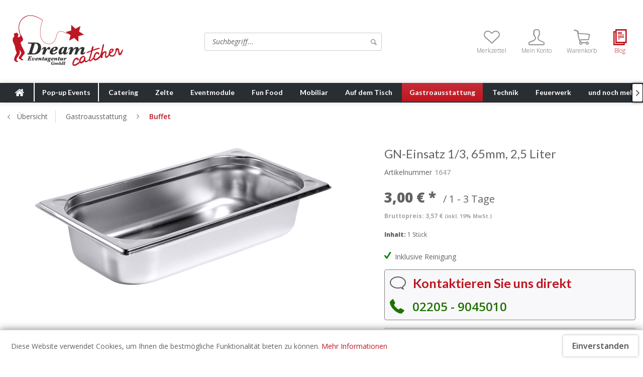

--- FILE ---
content_type: text/html; charset=UTF-8
request_url: https://dreamcatcher.de/detail/index/sArticle/584
body_size: 12770
content:
<!DOCTYPE html> <html class="no-js" lang="de" itemscope="itemscope" itemtype="https://schema.org/WebPage"> <head> <meta charset="utf-8"> <meta name="author" content="" /> <meta name="robots" content="index,follow" /> <meta name="revisit-after" content="15 days" /> <meta name="keywords" content="GN-Einsatz, 1/3, 65mmFassungsvolumen:, 25, Liter" /> <meta name="description" content="✅Chafing Dishes Einsatz 1/3 GN zum ✅Warmhalten Ihrer ✅Speisen! Unsere Gastroausstattung hat alles, was Sie für Ihr Buffet brauchen! ✆Rufen Sie uns an…" /> <meta property="og:type" content="product" /> <meta property="og:site_name" content="Dreamcatcher" /> <meta property="og:url" content="https://dreamcatcher.de/gn-einsatz-1/3-65mm-2-5-liter-584" /> <meta property="og:title" content="GN-Einsatz 1/3, 65mm, 2,5 Liter" /> <meta property="og:description" content="GN-Einsatz 1/3, 65mm Fassungsvolumen: 2,5 Liter" /> <meta property="og:image" content="https://dreamcatcher.de/media/image/d7/24/e2/GN-1-3-65mm.png" /> <meta property="product:brand" content="Dreamcatcher" /> <meta property="product:price" content="3,00" /> <meta property="product:product_link" content="https://dreamcatcher.de/gn-einsatz-1/3-65mm-2-5-liter-584" /> <meta name="twitter:card" content="product" /> <meta name="twitter:site" content="Dreamcatcher" /> <meta name="twitter:title" content="GN-Einsatz 1/3, 65mm, 2,5 Liter" /> <meta name="twitter:description" content="GN-Einsatz 1/3, 65mm Fassungsvolumen: 2,5 Liter" /> <meta name="twitter:image" content="https://dreamcatcher.de/media/image/d7/24/e2/GN-1-3-65mm.png" /> <meta itemprop="copyrightHolder" content="Dreamcatcher" /> <meta itemprop="copyrightYear" content="2014" /> <meta itemprop="isFamilyFriendly" content="True" /> <meta itemprop="image" content="https://dreamcatcher.de/media/image/35/3a/4e/logo-ea5cf71f.png" /> <meta name="viewport" content="width=device-width, initial-scale=1.0"> <meta name="mobile-web-app-capable" content="yes"> <meta name="apple-mobile-web-app-title" content="Dreamcatcher"> <meta name="apple-mobile-web-app-capable" content="yes"> <meta name="apple-mobile-web-app-status-bar-style" content="default"> <link rel="apple-touch-icon-precomposed" href="https://dreamcatcher.de/media/image/07/f2/84/touch-icon-dc.png"> <link rel="shortcut icon" href="https://dreamcatcher.de/media/unknown/d9/0c/f4/favicon.ico"> <meta name="msapplication-navbutton-color" content="#292e33" /> <meta name="application-name" content="Dreamcatcher" /> <meta name="msapplication-starturl" content="https://dreamcatcher.de/" /> <meta name="msapplication-window" content="width=1024;height=768" /> <meta name="msapplication-TileImage" content="https://dreamcatcher.de/media/image/1e/cd/11/touch-icon-dcUIeeyIZEIbA9k.png"> <meta name="msapplication-TileColor" content="#292e33"> <meta name="theme-color" content="#292e33" /> <link rel="canonical" href="https://dreamcatcher.de/gn-einsatz-1/3-65mm-2-5-liter-584" /> <title itemprop="name">Chafing Dish Einsatz 1/3 GN leihen - Dreamcatcher Gastroverleih stattet Ihr Buffet aus! | Dreamcatcher</title> <style type="text/css"> body.has--page-preload { background-color: #fff; } body.has--page-preload .page-wrap { opacity: 0; transition: opacity .1s; } </style> <script>
(function(w,d,s,l,i){w[l]=w[l]||[];w[l].push({'gtm.start':
new Date().getTime(),event:'gtm.js'});var f=d.getElementsByTagName(s)[0],
j=d.createElement(s),dl=l!='dataLayer'?'&l='+l:'';j.async=true;j.src=
'https://www.googletagmanager.com/gtm.js?id='+i+dl;f.parentNode.insertBefore(j,f);
})(window,document,'script','dataLayer','GTM-57PLH3W');
</script> <script type="application/ld+json">
{
"@context": "http:\/\/schema.org\/",
"@type": "Organization",
"name": "Dreamcatcher Eventagentur",
"logo": "https://dreamcatcher.de/media/image/e5/ed/9e/Logo_Gmbh_FINAL_ohne-Angler.png",
"legalName" : "Dreamcatcher Eventagentur GmbH",
"url": "https:\/\/dreamcatcher.de\/",
"telephone": "02205-90450-0",
"foundingDate": "2010",
"founders":
{
"@type": "Person",
"name": "Michael Paffendorf"
},
"address": {
"@type": "PostalAddress",
"streetAddress": "Walter-Arendt-Straße 12",
"addressLocality": "Rösrath",
"addressRegion": "Rösrath",
"postalCode": "51503",
"addressCountry": "Germany"
},
"contactPoint": {
"@type": "ContactPoint",
"contactType": "customer support",
"telephone": "[+49-22205-90450-0]",
"email": "info@dreamcatcher.de"
},
"areaServed": {
"@type":"Geoshape",
"circle": "50.887716 7.185742 120000"
},
"sameAs": [
"https://www.xing.com/companies/dreamcatchereventagenturgmbh-derpartnerf%C3%BCrihreveranstaltungen.",
"https://www.linkedin.com/company/dreamcatcher-eventagentur-gmbh/",
"https://www.yelp.de/biz/dreamcatcher-eventagentur-r%C3%B6srath",
"https://www.facebook.com/DreamcatcherEventagentur/",
"https://www.erento.com/anbieter/8e943758-3a14-5e59-b27d-767a5ff1553f"
],
"Brand":
{
"@type": "Organization",
"name": "Dreamcatcher",
"logo": "https://dreamcatcher.de/media/image/e5/ed/9e/Logo_Gmbh_FINAL_ohne-Angler.png",
"aggregateRating": {
"@type": "AggregateRating",
"ratingValue": "4.3",
"reviewCount": "33"
}
}
}
}
</script> </head> <body class="is--ctl-detail is--act-index is--no-sidebar has--breadcrumb has--page-preload" > <noscript> <iframe src="https://www.googletagmanager.com/ns.html?id=GTM-57PLH3W" height="0" width="0" style="display:none;visibility:hidden"></iframe> </noscript> <div class="page-wrap"> <noscript class="noscript-main"> <div class="alert is--warning"> <div class="alert--icon"> <i class="icon--element icon--warning"></i> </div> <div class="alert--content"> Um Dreamcatcher in vollem Umfang nutzen zu k&ouml;nnen, empfehlen wir Ihnen Javascript in Ihrem Browser zu aktiveren. </div> </div> </noscript> <header class="header-main"> <div class="container"> <div class="header--navigation"> <div class="logo-main block-group" role="banner"> <div class="logo--shop block"> <a class="logo--link" href="https://dreamcatcher.de/" title="Dreamcatcher - zur Startseite wechseln"> <picture> <source srcset="https://dreamcatcher.de/media/image/35/3a/4e/logo-ea5cf71f.png" media="(min-width: 78.75em)"> <source srcset="https://dreamcatcher.de/media/image/35/3a/4e/logo-ea5cf71f.png" media="(min-width: 64em)"> <source srcset="https://dreamcatcher.de/media/image/e5/ed/9e/Logo_Gmbh_FINAL_ohne-Angler.png" media="(min-width: 48em)"> <img srcset="https://dreamcatcher.de/media/image/e5/ed/9e/Logo_Gmbh_FINAL_ohne-Angler.png" alt="Dreamcatcher - zur Startseite wechseln" /> </picture> </a> </div> </div> <div class="shop--control"> <a class="entry--link entry--trigger entry--menu-icon" href="#offcanvas--left" data-offcanvas="true" data-offCanvasSelector=".sidebar-main"> <span class="icon-node icon-menu"></span><span class="text-node">Menü</span> </a> <div class="entry--search" role="menuitem" data-search="true" aria-haspopup="true"> <form action="/search" method="get" class="main-search--form"> <input type="search" name="sSearch" class="main-search--field form-control" autocomplete="off" autocapitalize="off" placeholder="Suchbegriff..." maxlength="30" /> <button type="submit" class="main-search--button"> <i class="icon--search"></i> <span class="main-search--text">Suchen</span> </button> <div class="form--ajax-loader">&nbsp;</div> </form> <div class="main-search--results"></div> </div> </div> <nav class="shop--navigation"> <ul class="navigation--list" role="menubar">  <li class="navigation--entry entry--notepad" role="menuitem"> <a href="https://dreamcatcher.de/note" title="Merkzettel" class="entry--link"> <span class="icon-node icon-favorites-steamed"></span> <span class="text-node"> Merkzettel </span> </a> </li> <li class="navigation--entry entry--account with-slt" role="menuitem" data-offcanvas="true" data-offCanvasSelector=".account--dropdown-navigation"> <a href="https://dreamcatcher.de/account" title="Mein Konto" class="entry--link account--link"> <span class="icon-node icon-account-steamed"></span> <span class="text-node account--display"> Mein Konto </span> </a> <div class="account--dropdown-navigation"> <div class="navigation--smartphone"> <ul class="navigation--list"> <li class="navigation--entry entry--close-off-canvas"> <a href="#close-account-menu" class="navigation--link account--close-off-canvas" title="Menü schließen"> Menü schließen <i class="icon--arrow-right"></i> </a> </li> </ul> </div> <div class="account--menu is--rounded is--personalized"> <span class="navigation--headline"> Mein Konto </span> <div class="account--menu-container"> <ul class="sidebar--navigation navigation--list is--level0 show--active-items"> <li class="navigation--entry entry--login"> <span class="navigation--signin"> <a href="https://dreamcatcher.de/account#hide-registration" class="blocked--link btn is--primary navigation--signin-btn" data-collapseTarget="#registration" data-action="close"> Anmelden </a> <span class="navigation--register"> oder <a href="https://dreamcatcher.de/account#show-registration" class="blocked--link" data-collapseTarget="#registration" data-action="open"> registrieren </a> </span> </span> </li> <li class="navigation--entry"> <a href="https://dreamcatcher.de/account" title="Übersicht" class="navigation--link"> <span class="icon-node icon-th-steamed"></span> <span class="text-node">Übersicht</span> </a> </li> <li class="navigation--entry"> <a href="https://dreamcatcher.de/account/profile" title="Persönliche Daten" class="navigation--link"> <span class="icon-node icon-account-steamed"></span> <span class="text-node">Persönliche Daten</span> </a> </li> <li class="navigation--entry"> <a href="https://dreamcatcher.de/address" title="Adressen" class="navigation--link"> <span class="icon-node icon-mark"></span> <span class="text-node">Adressen</span> </a> </li> <li class="navigation--entry"> <a href="https://dreamcatcher.de/account/payment" title="Zahlungsarten" class="navigation--link"> <span class="icon-node icon-creditcard-steamed"></span> <span class="text-node">Zahlungsarten</span> </a> </li> <li class="navigation--entry"> <a href="https://dreamcatcher.de/account/orders" title="Bestellungen" class="navigation--link"> <span class="icon-node icon-package-steamed"></span> <span class="text-node">Bestellungen</span> </a> </li> <li class="navigation--entry"> <a href="https://dreamcatcher.de/account/downloads" title="Sofortdownloads" class="navigation--link"> <span class="icon-node icon-download-cloud"></span> <span class="text-node">Sofortdownloads</span> </a> </li> <li class="navigation--entry"> <a href="https://dreamcatcher.de/note" title="Merkzettel" class="navigation--link"> <span class="icon-node icon-favorites-steamed"></span> <span class="text-node">Merkzettel</span> </a> </li> </ul> </div> </div> </div> </li> <li class="navigation--entry entry--cart" role="menuitem"> <a class="entry--link cart--link" href="https://dreamcatcher.de/checkout/cart" title="Warenkorb"> <span class="badge is--primary cart--quantity is--hidden">0</span> <span class="icon-node icon-cart-steamed"></span> <span class="text-node cart--display"> Warenkorb <span class="cart--amount"> 0,00&nbsp;&euro; * </span> </span> </a> <div class="ajax-loader">&nbsp;</div> </li>  <li class="navigation--entry entry-blog"> <a class="entry--link" href="/blog"> <span class="icon-node icon-files"></span> <span class="text-node blog">Blog</span> </a> </li> </ul> </nav> <div class="container--ajax-cart" data-collapse-cart="true" data-displayMode="offcanvas"></div> </div> <div class="mobile--search" role="menuitem" data-search="true" aria-haspopup="true"> <form action="/search" method="get" class="main-search--form"> <input type="search" name="sSearch" class="main-search--field form-control" autocomplete="off" autocapitalize="off" placeholder="Suchbegriff..." maxlength="30" /> <button type="submit" class="main-search--button"> <i class="icon--search"></i> <span class="main-search--text">Suchen</span> </button> <div class="form--ajax-loader">&nbsp;</div> </form> <div class="main-search--results"></div> </div> </div> <nav class="navigation-main navigation-align-left" data-sticky-navigation="true"> <div class="container" data-menu-scroller="true" data-listSelector=".navigation--list" data-viewPortSelector=".navigation--list-wrapper"> <div class="navigation--list-wrapper"> <ul class="navigation--list container" role="menubar" itemscope="itemscope" itemtype="https://schema.org/SiteNavigationElement"> <li class="navigation--entry is--home" role="menuitem"> <a class="navigation--link is--first" href="https://dreamcatcher.de/" title="Home" itemprop="url"> <span class="icon-node icon-home"></span> </a> </li> <li class="navigation--entry themenwelten " role="menuitem"> <a class="navigation--link" href="https://dreamcatcher.de/pop-up-events" title="Pop-up Events" itemprop="url"> <span itemprop="name">Pop-up Events</span> </a> </li> <li class="navigation--entry" role="menuitem"> <a class="navigation--link" href="https://dreamcatcher.de/catering" title="Catering" itemprop="url"> <span itemprop="name">Catering</span> </a> </li> <li class="navigation--entry" role="menuitem"> <a class="navigation--link" href="https://dreamcatcher.de/zeltverleih" title="Zelte" itemprop="url"> <span itemprop="name">Zelte</span> </a> </li> <li class="navigation--entry" role="menuitem"> <a class="navigation--link" href="https://dreamcatcher.de/eventmodule-mieten" title="Eventmodule" itemprop="url"> <span itemprop="name">Eventmodule</span> </a> </li> <li class="navigation--entry" role="menuitem"> <a class="navigation--link" href="https://dreamcatcher.de/fun-food-mieten" title="Fun Food" itemprop="url"> <span itemprop="name">Fun Food</span> </a> </li> <li class="navigation--entry" role="menuitem"> <a class="navigation--link" href="https://dreamcatcher.de/eventmoebel-mieten" title="Mobiliar" itemprop="url"> <span itemprop="name">Mobiliar</span> </a> </li> <li class="navigation--entry" role="menuitem"> <a class="navigation--link" href="https://dreamcatcher.de/geschirr-mieten" title="Auf dem Tisch" itemprop="url"> <span itemprop="name">Auf dem Tisch</span> </a> </li> <li class="navigation--entry is--active" role="menuitem"> <a class="navigation--link is--active" href="https://dreamcatcher.de/gastroausstattung" title="Gastroausstattung" itemprop="url"> <span itemprop="name">Gastroausstattung</span> </a> </li> <li class="navigation--entry" role="menuitem"> <a class="navigation--link" href="https://dreamcatcher.de/veranstaltungstechnik-verleih" title="Technik" itemprop="url"> <span itemprop="name">Technik</span> </a> </li> <li class="navigation--entry" role="menuitem"> <a class="navigation--link" href="https://dreamcatcher.de/feuerwerk" title="Feuerwerk" itemprop="url"> <span itemprop="name">Feuerwerk</span> </a> </li> <li class="navigation--entry" role="menuitem"> <a class="navigation--link" href="https://dreamcatcher.de/infrastruktur-mieten" title="und noch mehr" itemprop="url"> <span itemprop="name">und noch mehr</span> </a> </li> </ul> </div> <div class="advanced-menu" data-advanced-menu="true" data-hoverDelay="250"> <div class="menu--container"> <div class="button-container"> <a href="https://dreamcatcher.de/pop-up-events" class="button--category" aria-label="Zur Kategorie Pop-up Events" title="Zur Kategorie Pop-up Events"> <i class="icon--arrow-right"></i> Zur Kategorie Pop-up Events </a> <span class="button--close"> <i class="icon--cross"></i> </span> </div> <div class="content--wrapper has--content has--teaser"> <ul class="menu--list menu--level-0 columns--2" style="width: 50%;"> <li class="menu--list-item item--level-0" style="width: 100%"> <a href="https://dreamcatcher.de/pop-up-event-western" class="menu--list-item-link" aria-label="Pop-up Event Western" title="Pop-up Event Western">Pop-up Event Western</a> </li> <li class="menu--list-item item--level-0" style="width: 100%"> <a href="https://dreamcatcher.de/pop-up-event-beachparty" class="menu--list-item-link" aria-label="Pop-up Event Beachparty" title="Pop-up Event Beachparty">Pop-up Event Beachparty</a> </li> <li class="menu--list-item item--level-0" style="width: 100%"> <a href="https://dreamcatcher.de/pop-up-event-oktoberfest" class="menu--list-item-link" aria-label="Pop-up Event Oktoberfest" title="Pop-up Event Oktoberfest">Pop-up Event Oktoberfest</a> </li> <li class="menu--list-item item--level-0" style="width: 100%"> <a href="https://dreamcatcher.de/weihnachtsmarkt" class="menu--list-item-link" aria-label="Pop-up Event Weihnachtsmarkt" title="Pop-up Event Weihnachtsmarkt">Pop-up Event Weihnachtsmarkt</a> </li> <li class="menu--list-item item--level-0" style="width: 100%"> <a href="https://dreamcatcher.de/cat/index/sCategory/206" class="menu--list-item-link" aria-label="Jecke Mittagspause" title="Jecke Mittagspause">Jecke Mittagspause</a> </li> </ul> <div class="menu--delimiter" style="right: 50%;"></div> <div class="menu--teaser" style="width: 50%;"> <div class="teaser--headline">Unsere Komplettveranstaltungen</div> <div class="teaser--text"> Wir bieten Ihnen Pop-up Events für Ihr Sommer- oder Betriebsfest&nbsp; <a class="teaser--text-link" href="https://dreamcatcher.de/pop-up-events" aria-label="mehr erfahren" title="mehr erfahren"> mehr erfahren </a> </div> </div> </div> </div> <div class="menu--container"> <div class="button-container"> <a href="https://dreamcatcher.de/catering" class="button--category" aria-label="Zur Kategorie Catering" title="Zur Kategorie Catering"> <i class="icon--arrow-right"></i> Zur Kategorie Catering </a> <span class="button--close"> <i class="icon--cross"></i> </span> </div> <div class="content--wrapper has--content"> <ul class="menu--list menu--level-0 columns--4" style="width: 100%;"> <li class="menu--list-item item--level-0" style="width: 100%"> <a href="https://dreamcatcher.de/hot-dog-catering" class="menu--list-item-link" aria-label="Hot Dog-Catering" title="Hot Dog-Catering">Hot Dog-Catering</a> </li> <li class="menu--list-item item--level-0" style="width: 100%"> <a href="https://dreamcatcher.de/currywurst-catering" class="menu--list-item-link" aria-label="Currywurst-Catering" title="Currywurst-Catering">Currywurst-Catering</a> </li> <li class="menu--list-item item--level-0" style="width: 100%"> <a href="https://dreamcatcher.de/pizza-catering" class="menu--list-item-link" aria-label="Pizza-Catering" title="Pizza-Catering">Pizza-Catering</a> </li> <li class="menu--list-item item--level-0" style="width: 100%"> <a href="https://dreamcatcher.de/flammkuchen-catering" class="menu--list-item-link" aria-label="Flammkuchen-Catering" title="Flammkuchen-Catering">Flammkuchen-Catering</a> </li> <li class="menu--list-item item--level-0" style="width: 100%"> <a href="https://dreamcatcher.de/bbq-catering" class="menu--list-item-link" aria-label="BBQ-Catering" title="BBQ-Catering">BBQ-Catering</a> </li> <li class="menu--list-item item--level-0" style="width: 100%"> <a href="https://dreamcatcher.de/getraenke-catering" class="menu--list-item-link" aria-label="Getränke-Catering" title="Getränke-Catering">Getränke-Catering</a> </li> <li class="menu--list-item item--level-0" style="width: 100%"> <a href="https://dreamcatcher.de/cocktail-catering" class="menu--list-item-link" aria-label="Cocktail-Catering" title="Cocktail-Catering">Cocktail-Catering</a> </li> </ul> </div> </div> <div class="menu--container"> <div class="button-container"> <a href="https://dreamcatcher.de/zeltverleih" class="button--category" aria-label="Zur Kategorie Zelte" title="Zur Kategorie Zelte"> <i class="icon--arrow-right"></i> Zur Kategorie Zelte </a> <span class="button--close"> <i class="icon--cross"></i> </span> </div> <div class="content--wrapper has--content"> <ul class="menu--list menu--level-0 columns--4" style="width: 100%;"> <li class="menu--list-item item--level-0" style="width: 100%"> <a href="https://dreamcatcher.de/pavillon-mieten" class="menu--list-item-link" aria-label="Faltpavillons" title="Faltpavillons">Faltpavillons</a> </li> <li class="menu--list-item item--level-0" style="width: 100%"> <a href="https://dreamcatcher.de/partyzelt-mieten" class="menu--list-item-link" aria-label="Partyzelte ohne Boden" title="Partyzelte ohne Boden">Partyzelte ohne Boden</a> </li> <li class="menu--list-item item--level-0" style="width: 100%"> <a href="https://dreamcatcher.de/partyzelt-mit-boden-mieten" class="menu--list-item-link" aria-label="Partyzelte mit Boden" title="Partyzelte mit Boden">Partyzelte mit Boden</a> </li> <li class="menu--list-item item--level-0" style="width: 100%"> <a href="https://dreamcatcher.de/pagodenzelt-mieten" class="menu--list-item-link" aria-label="Pagodenzelte mit Boden" title="Pagodenzelte mit Boden">Pagodenzelte mit Boden</a> </li> <li class="menu--list-item item--level-0" style="width: 100%"> <a href="https://dreamcatcher.de/festzelt-mieten" class="menu--list-item-link" aria-label="Festzelte ohne Boden" title="Festzelte ohne Boden">Festzelte ohne Boden</a> </li> <li class="menu--list-item item--level-0" style="width: 100%"> <a href="https://dreamcatcher.de/festzelt-mit-boden-mieten" class="menu--list-item-link" aria-label="Festzelte mit Boden" title="Festzelte mit Boden">Festzelte mit Boden</a> </li> </ul> </div> </div> <div class="menu--container"> <div class="button-container"> <a href="https://dreamcatcher.de/eventmodule-mieten" class="button--category" aria-label="Zur Kategorie Eventmodule" title="Zur Kategorie Eventmodule"> <i class="icon--arrow-right"></i> Zur Kategorie Eventmodule </a> <span class="button--close"> <i class="icon--cross"></i> </span> </div> <div class="content--wrapper has--content"> <ul class="menu--list menu--level-0 columns--4" style="width: 100%;"> <li class="menu--list-item item--level-0" style="width: 100%"> <a href="https://dreamcatcher.de/huepfburg-mieten" class="menu--list-item-link" aria-label="Hüpfburgen" title="Hüpfburgen">Hüpfburgen</a> </li> <li class="menu--list-item item--level-0" style="width: 100%"> <a href="https://dreamcatcher.de/bullriding-mieten" class="menu--list-item-link" aria-label="Bullriding" title="Bullriding">Bullriding</a> </li> <li class="menu--list-item item--level-0" style="width: 100%"> <a href="https://dreamcatcher.de/action-mieten" class="menu--list-item-link" aria-label="Actionmodule" title="Actionmodule">Actionmodule</a> </li> <li class="menu--list-item item--level-0" style="width: 100%"> <a href="https://dreamcatcher.de/kleinmodul-mieten" class="menu--list-item-link" aria-label="Kleinmodule" title="Kleinmodule">Kleinmodule</a> </li> <li class="menu--list-item item--level-0" style="width: 100%"> <a href="https://dreamcatcher.de/tombola-mieten" class="menu--list-item-link" aria-label="Tombola" title="Tombola">Tombola</a> </li> <li class="menu--list-item item--level-0" style="width: 100%"> <a href="https://dreamcatcher.de/xxl-spiele-mieten" class="menu--list-item-link" aria-label="XXL-Spiele" title="XXL-Spiele">XXL-Spiele</a> </li> </ul> </div> </div> <div class="menu--container"> <div class="button-container"> <a href="https://dreamcatcher.de/fun-food-mieten" class="button--category" aria-label="Zur Kategorie Fun Food" title="Zur Kategorie Fun Food"> <i class="icon--arrow-right"></i> Zur Kategorie Fun Food </a> <span class="button--close"> <i class="icon--cross"></i> </span> </div> <div class="content--wrapper has--content"> <ul class="menu--list menu--level-0 columns--4" style="width: 100%;"> <li class="menu--list-item item--level-0" style="width: 100%"> <a href="https://dreamcatcher.de/popcornmaschine-mieten" class="menu--list-item-link" aria-label="Popcorn" title="Popcorn">Popcorn</a> </li> <li class="menu--list-item item--level-0" style="width: 100%"> <a href="https://dreamcatcher.de/zuckerwattemaschine-mieten" class="menu--list-item-link" aria-label="Zuckerwatte" title="Zuckerwatte">Zuckerwatte</a> </li> <li class="menu--list-item item--level-0" style="width: 100%"> <a href="https://dreamcatcher.de/slush-eis-mieten" class="menu--list-item-link" aria-label="Slush-Ice" title="Slush-Ice">Slush-Ice</a> </li> <li class="menu--list-item item--level-0" style="width: 100%"> <a href="https://dreamcatcher.de/cat/index/sCategory/90" class="menu--list-item-link" aria-label="Waffeln am Stiel" title="Waffeln am Stiel">Waffeln am Stiel</a> </li> <li class="menu--list-item item--level-0" style="width: 100%"> <a href="https://dreamcatcher.de/waffeln-am-stiel-mieten" class="menu--list-item-link" aria-label="Brüsseler Waffeln" title="Brüsseler Waffeln">Brüsseler Waffeln</a> </li> <li class="menu--list-item item--level-0" style="width: 100%"> <a href="https://dreamcatcher.de/candybar-mieten" class="menu--list-item-link" aria-label="Candybar" title="Candybar">Candybar</a> </li> <li class="menu--list-item item--level-0" style="width: 100%"> <a href="https://dreamcatcher.de/softeismaschine-mieten" class="menu--list-item-link" aria-label="Softeis" title="Softeis">Softeis</a> </li> <li class="menu--list-item item--level-0" style="width: 100%"> <a href="https://dreamcatcher.de/crepes-maschine-mieten" class="menu--list-item-link" aria-label="Crêpes" title="Crêpes">Crêpes</a> </li> </ul> </div> </div> <div class="menu--container"> <div class="button-container"> <a href="https://dreamcatcher.de/eventmoebel-mieten" class="button--category" aria-label="Zur Kategorie Mobiliar" title="Zur Kategorie Mobiliar"> <i class="icon--arrow-right"></i> Zur Kategorie Mobiliar </a> <span class="button--close"> <i class="icon--cross"></i> </span> </div> <div class="content--wrapper has--content"> <ul class="menu--list menu--level-0 columns--4" style="width: 100%;"> <li class="menu--list-item item--level-0" style="width: 100%"> <a href="https://dreamcatcher.de/tische-mieten" class="menu--list-item-link" aria-label="Tische" title="Tische">Tische</a> </li> <li class="menu--list-item item--level-0" style="width: 100%"> <a href="https://dreamcatcher.de/stuehle-mieten" class="menu--list-item-link" aria-label="Stühle" title="Stühle">Stühle</a> </li> <li class="menu--list-item item--level-0" style="width: 100%"> <a href="https://dreamcatcher.de/tischwaesche-mieten" class="menu--list-item-link" aria-label="Tischwäsche &amp; Hussen" title="Tischwäsche &amp; Hussen">Tischwäsche & Hussen</a> </li> <li class="menu--list-item item--level-0" style="width: 100%"> <a href="https://dreamcatcher.de/skirting-mieten" class="menu--list-item-link" aria-label="Skirting &amp; Teppiche" title="Skirting &amp; Teppiche">Skirting & Teppiche</a> </li> </ul> </div> </div> <div class="menu--container"> <div class="button-container"> <a href="https://dreamcatcher.de/geschirr-mieten" class="button--category" aria-label="Zur Kategorie Auf dem Tisch" title="Zur Kategorie Auf dem Tisch"> <i class="icon--arrow-right"></i> Zur Kategorie Auf dem Tisch </a> <span class="button--close"> <i class="icon--cross"></i> </span> </div> <div class="content--wrapper has--content"> <ul class="menu--list menu--level-0 columns--4" style="width: 100%;"> <li class="menu--list-item item--level-0" style="width: 100%"> <a href="https://dreamcatcher.de/cat/index/sCategory/31" class="menu--list-item-link" aria-label="Porzellan - Serie Kahla" title="Porzellan - Serie Kahla">Porzellan - Serie Kahla</a> </li> <li class="menu--list-item item--level-0" style="width: 100%"> <a href="https://dreamcatcher.de/teller-mieten" class="menu--list-item-link" aria-label="Porzellan - Serie Cosmos Black" title="Porzellan - Serie Cosmos Black">Porzellan - Serie Cosmos Black</a> </li> <li class="menu--list-item item--level-0" style="width: 100%"> <a href="https://dreamcatcher.de/porzellan-mieten" class="menu--list-item-link" aria-label="Porzellan - Serie Rosenthal" title="Porzellan - Serie Rosenthal">Porzellan - Serie Rosenthal</a> </li> <li class="menu--list-item item--level-0" style="width: 100%"> <a href="https://dreamcatcher.de/cat/index/sCategory/35" class="menu--list-item-link" aria-label="Gläser - Serie Juliette" title="Gläser - Serie Juliette">Gläser - Serie Juliette</a> </li> <li class="menu--list-item item--level-0" style="width: 100%"> <a href="https://dreamcatcher.de/glaeser-mieten" class="menu--list-item-link" aria-label="Gläser - Serie Timeless" title="Gläser - Serie Timeless">Gläser - Serie Timeless</a> </li> <li class="menu--list-item item--level-0" style="width: 100%"> <a href="https://dreamcatcher.de/weinglaeser-mieten" class="menu--list-item-link" aria-label="Gläser - Serie Vina" title="Gläser - Serie Vina">Gläser - Serie Vina</a> </li> <li class="menu--list-item item--level-0" style="width: 100%"> <a href="https://dreamcatcher.de/besteck-mieten" class="menu--list-item-link" aria-label="Besteck - Serie Smart" title="Besteck - Serie Smart">Besteck - Serie Smart</a> </li> <li class="menu--list-item item--level-0" style="width: 100%"> <a href="https://dreamcatcher.de/besteck-serie-synthesis" class="menu--list-item-link" aria-label="Besteck - Serie Synthesis" title="Besteck - Serie Synthesis">Besteck - Serie Synthesis</a> </li> <li class="menu--list-item item--level-0" style="width: 100%"> <a href="https://dreamcatcher.de/glaeser-leihen" class="menu--list-item-link" aria-label="Gläser -Für Besonderes" title="Gläser -Für Besonderes">Gläser -Für Besonderes</a> </li> <li class="menu--list-item item--level-0" style="width: 100%"> <a href="https://dreamcatcher.de/tischdekorationen" class="menu--list-item-link" aria-label="Tischdekorationen" title="Tischdekorationen">Tischdekorationen</a> </li> <li class="menu--list-item item--level-0" style="width: 100%"> <a href="https://dreamcatcher.de/auf-dem-tisch-sonstiges" class="menu--list-item-link" aria-label="Auf dem Tisch - sonstiges" title="Auf dem Tisch - sonstiges">Auf dem Tisch - sonstiges</a> </li> </ul> </div> </div> <div class="menu--container"> <div class="button-container"> <a href="https://dreamcatcher.de/gastroausstattung" class="button--category" aria-label="Zur Kategorie Gastroausstattung" title="Zur Kategorie Gastroausstattung"> <i class="icon--arrow-right"></i> Zur Kategorie Gastroausstattung </a> <span class="button--close"> <i class="icon--cross"></i> </span> </div> <div class="content--wrapper has--content"> <ul class="menu--list menu--level-0 columns--4" style="width: 100%;"> <li class="menu--list-item item--level-0" style="width: 100%"> <a href="https://dreamcatcher.de/kaffeemaschine-mieten" class="menu--list-item-link" aria-label="Kaffee &amp; Tee" title="Kaffee &amp; Tee">Kaffee & Tee</a> </li> <li class="menu--list-item item--level-0" style="width: 100%"> <a href="https://dreamcatcher.de/buffet-mieten" class="menu--list-item-link" aria-label="Buffet" title="Buffet">Buffet</a> </li> <li class="menu--list-item item--level-0" style="width: 100%"> <a href="https://dreamcatcher.de/grill-mieten" class="menu--list-item-link" aria-label="Grills" title="Grills">Grills</a> </li> <li class="menu--list-item item--level-0" style="width: 100%"> <a href="https://dreamcatcher.de/kuehlschrank-mieten" class="menu--list-item-link" aria-label="Kühlmöglichkeiten" title="Kühlmöglichkeiten">Kühlmöglichkeiten</a> </li> <li class="menu--list-item item--level-0" style="width: 100%"> <a href="https://dreamcatcher.de/elektrogeraete-mieten" class="menu--list-item-link" aria-label="Imbisszubehör" title="Imbisszubehör">Imbisszubehör</a> </li> <li class="menu--list-item item--level-0" style="width: 100%"> <a href="https://dreamcatcher.de/servicezubehoer-mieten" class="menu--list-item-link" aria-label="Servicezubehör" title="Servicezubehör">Servicezubehör</a> </li> <li class="menu--list-item item--level-0" style="width: 100%"> <a href="https://dreamcatcher.de/theken" class="menu--list-item-link" aria-label="Theken" title="Theken">Theken</a> </li> </ul> </div> </div> <div class="menu--container"> <div class="button-container"> <a href="https://dreamcatcher.de/veranstaltungstechnik-verleih" class="button--category" aria-label="Zur Kategorie Technik" title="Zur Kategorie Technik"> <i class="icon--arrow-right"></i> Zur Kategorie Technik </a> <span class="button--close"> <i class="icon--cross"></i> </span> </div> <div class="content--wrapper has--content"> <ul class="menu--list menu--level-0 columns--4" style="width: 100%;"> <li class="menu--list-item item--level-0" style="width: 100%"> <a href="https://dreamcatcher.de/tontechnik-mieten" class="menu--list-item-link" aria-label="Tontechnik" title="Tontechnik">Tontechnik</a> </li> <li class="menu--list-item item--level-0" style="width: 100%"> <a href="https://dreamcatcher.de/lichttechnik-mieten" class="menu--list-item-link" aria-label="Lichttechnik" title="Lichttechnik">Lichttechnik</a> </li> <li class="menu--list-item item--level-0" style="width: 100%"> <a href="https://dreamcatcher.de/buehnentechnik-mieten" class="menu--list-item-link" aria-label="Bühnentechnik" title="Bühnentechnik">Bühnentechnik</a> </li> <li class="menu--list-item item--level-0" style="width: 100%"> <a href="https://dreamcatcher.de/konferenztechnik-mieten" class="menu--list-item-link" aria-label="Konferenztechnik" title="Konferenztechnik">Konferenztechnik</a> </li> </ul> </div> </div> <div class="menu--container"> <div class="button-container"> <a href="https://dreamcatcher.de/feuerwerk" class="button--category" aria-label="Zur Kategorie Feuerwerk" title="Zur Kategorie Feuerwerk"> <i class="icon--arrow-right"></i> Zur Kategorie Feuerwerk </a> <span class="button--close"> <i class="icon--cross"></i> </span> </div> </div> <div class="menu--container"> <div class="button-container"> <a href="https://dreamcatcher.de/infrastruktur-mieten" class="button--category" aria-label="Zur Kategorie und noch mehr" title="Zur Kategorie und noch mehr"> <i class="icon--arrow-right"></i> Zur Kategorie und noch mehr </a> <span class="button--close"> <i class="icon--cross"></i> </span> </div> <div class="content--wrapper has--content"> <ul class="menu--list menu--level-0 columns--4" style="width: 100%;"> <li class="menu--list-item item--level-0" style="width: 100%"> <a href="https://dreamcatcher.de/mobile-heizung-mieten" class="menu--list-item-link" aria-label="Heizungen" title="Heizungen">Heizungen</a> </li> <li class="menu--list-item item--level-0" style="width: 100%"> <a href="https://dreamcatcher.de/cat/index/sCategory/99" class="menu--list-item-link" aria-label="Stromversorgung" title="Stromversorgung">Stromversorgung</a> </li> <li class="menu--list-item item--level-0" style="width: 100%"> <a href="https://dreamcatcher.de/sonnenschirm-mieten" class="menu--list-item-link" aria-label="Sonnenschirme" title="Sonnenschirme">Sonnenschirme</a> </li> <li class="menu--list-item item--level-0" style="width: 100%"> <a href="https://dreamcatcher.de/absperrung-mieten" class="menu--list-item-link" aria-label="Absperrungen" title="Absperrungen">Absperrungen</a> </li> <li class="menu--list-item item--level-0" style="width: 100%"> <a href="https://dreamcatcher.de/toilettenwagen-mieten" class="menu--list-item-link" aria-label="Toilettenwagen" title="Toilettenwagen">Toilettenwagen</a> </li> <li class="menu--list-item item--level-0" style="width: 100%"> <a href="https://dreamcatcher.de/stromgenerator-mieten" class="menu--list-item-link" aria-label="Garderobe" title="Garderobe">Garderobe</a> </li> </ul> </div> </div> </div> </div> </nav> </header> <div class="container"> <nav class="content--breadcrumb"> <a class="breadcrumb--button breadcrumb--link" href="https://dreamcatcher.de/buffet-mieten" title="Übersicht"> <i class="icon--arrow-left"></i> <span class="breadcrumb--title">Übersicht</span> </a> <ul class="breadcrumb--list" role="menu" itemscope itemtype="https://schema.org/BreadcrumbList"> <li role="menuitem" class="breadcrumb--entry" itemprop="itemListElement" itemscope itemtype="https://schema.org/ListItem"> <a class="breadcrumb--link" href="https://dreamcatcher.de/gastroausstattung" title="Gastroausstattung" itemprop="item"> <link itemprop="url" href="https://dreamcatcher.de/gastroausstattung" /> <span class="breadcrumb--title" itemprop="name">Gastroausstattung</span> </a> <meta itemprop="position" content="0" /> </li> <li role="none" class="breadcrumb--separator"> <i class="icon--arrow-right"></i> </li> <li role="menuitem" class="breadcrumb--entry is--active" itemprop="itemListElement" itemscope itemtype="https://schema.org/ListItem"> <a class="breadcrumb--link" href="https://dreamcatcher.de/buffet-mieten" title="Buffet" itemprop="item"> <link itemprop="url" href="https://dreamcatcher.de/buffet-mieten" /> <span class="breadcrumb--title" itemprop="name">Buffet</span> </a> <meta itemprop="position" content="1" /> </li> </ul> </nav> </div> <section class="content-main container"> <nav class="product--navigation"> <a href="#" class="navigation--link link--prev"> <div class="link--prev-button"> <span class="link--prev-inner">Zurück</span> </div> <div class="image--wrapper"> <div class="image--container"></div> </div> </a> <a href="#" class="navigation--link link--next"> <div class="link--next-button"> <span class="link--next-inner">Vor</span> </div> <div class="image--wrapper"> <div class="image--container"></div> </div> </a> </nav> <div class="content-main--inner"> <aside class="sidebar-main off-canvas"> <div class="navigation--smartphone"> <ul class="navigation--list "> <li class="navigation--entry entry--close-off-canvas"> <a href="#close-categories-menu" title="Menü schließen" class="navigation--link"> Menü schließen <i class="icon--arrow-right"></i> </a> </li> </ul> <div class="mobile--switches">   </div> </div> <div class="sidebar--categories-wrapper" data-subcategory-nav="true" data-mainCategoryId="3" data-categoryId="42" data-fetchUrl="/widgets/listing/getCategory/categoryId/42"> <div class="sidebar--categories-navigation"> <div class="categories--headline navigation--headline"> Kategorien </div> <ul class="sidebar--navigation categories--navigation navigation--list is--drop-down is--level0 is--rounded" role="menu"> <li class="navigation--entry has--sub-children" role="menuitem"> <a class="navigation--link link--go-forward" href="https://dreamcatcher.de/pop-up-events" data-categoryId="68" data-fetchUrl="/widgets/listing/getCategory/categoryId/68" title="Pop-up Events" > Pop-up Events <span class="is--icon-right"> <i class="icon--arrow-right"></i> </span> </a> </li> <li class="navigation--entry has--sub-children" role="menuitem"> <a class="navigation--link link--go-forward" href="https://dreamcatcher.de/catering" data-categoryId="194" data-fetchUrl="/widgets/listing/getCategory/categoryId/194" title="Catering" > Catering <span class="is--icon-right"> <i class="icon--arrow-right"></i> </span> </a> </li> <li class="navigation--entry has--sub-children" role="menuitem"> <a class="navigation--link link--go-forward" href="https://dreamcatcher.de/zeltverleih" data-categoryId="16" data-fetchUrl="/widgets/listing/getCategory/categoryId/16" title="Zelte" > Zelte <span class="is--icon-right"> <i class="icon--arrow-right"></i> </span> </a> </li> <li class="navigation--entry has--sub-children" role="menuitem"> <a class="navigation--link link--go-forward" href="https://dreamcatcher.de/eventmodule-mieten" data-categoryId="5" data-fetchUrl="/widgets/listing/getCategory/categoryId/5" title="Eventmodule" > Eventmodule <span class="is--icon-right"> <i class="icon--arrow-right"></i> </span> </a> </li> <li class="navigation--entry has--sub-children" role="menuitem"> <a class="navigation--link link--go-forward" href="https://dreamcatcher.de/fun-food-mieten" data-categoryId="13" data-fetchUrl="/widgets/listing/getCategory/categoryId/13" title="Fun Food" > Fun Food <span class="is--icon-right"> <i class="icon--arrow-right"></i> </span> </a> </li> <li class="navigation--entry has--sub-children" role="menuitem"> <a class="navigation--link link--go-forward" href="https://dreamcatcher.de/eventmoebel-mieten" data-categoryId="24" data-fetchUrl="/widgets/listing/getCategory/categoryId/24" title="Mobiliar" > Mobiliar <span class="is--icon-right"> <i class="icon--arrow-right"></i> </span> </a> </li> <li class="navigation--entry has--sub-children" role="menuitem"> <a class="navigation--link link--go-forward" href="https://dreamcatcher.de/geschirr-mieten" data-categoryId="30" data-fetchUrl="/widgets/listing/getCategory/categoryId/30" title="Auf dem Tisch" > Auf dem Tisch <span class="is--icon-right"> <i class="icon--arrow-right"></i> </span> </a> </li> <li class="navigation--entry is--active has--sub-categories has--sub-children" role="menuitem"> <a class="navigation--link is--active has--sub-categories link--go-forward" href="https://dreamcatcher.de/gastroausstattung" data-categoryId="39" data-fetchUrl="/widgets/listing/getCategory/categoryId/39" title="Gastroausstattung" > Gastroausstattung <span class="is--icon-right"> <i class="icon--arrow-right"></i> </span> </a> <ul class="sidebar--navigation categories--navigation navigation--list is--level1 is--rounded" role="menu"> <li class="navigation--entry" role="menuitem"> <a class="navigation--link" href="https://dreamcatcher.de/kaffeemaschine-mieten" data-categoryId="40" data-fetchUrl="/widgets/listing/getCategory/categoryId/40" title="Kaffee &amp; Tee" > Kaffee & Tee </a> </li> <li class="navigation--entry is--active" role="menuitem"> <a class="navigation--link is--active" href="https://dreamcatcher.de/buffet-mieten" data-categoryId="42" data-fetchUrl="/widgets/listing/getCategory/categoryId/42" title="Buffet" > Buffet </a> </li> <li class="navigation--entry" role="menuitem"> <a class="navigation--link" href="https://dreamcatcher.de/grill-mieten" data-categoryId="45" data-fetchUrl="/widgets/listing/getCategory/categoryId/45" title="Grills" > Grills </a> </li> <li class="navigation--entry" role="menuitem"> <a class="navigation--link" href="https://dreamcatcher.de/kuehlschrank-mieten" data-categoryId="46" data-fetchUrl="/widgets/listing/getCategory/categoryId/46" title="Kühlmöglichkeiten" > Kühlmöglichkeiten </a> </li> <li class="navigation--entry" role="menuitem"> <a class="navigation--link" href="https://dreamcatcher.de/elektrogeraete-mieten" data-categoryId="47" data-fetchUrl="/widgets/listing/getCategory/categoryId/47" title="Imbisszubehör" > Imbisszubehör </a> </li> <li class="navigation--entry" role="menuitem"> <a class="navigation--link" href="https://dreamcatcher.de/servicezubehoer-mieten" data-categoryId="48" data-fetchUrl="/widgets/listing/getCategory/categoryId/48" title="Servicezubehör" > Servicezubehör </a> </li> <li class="navigation--entry" role="menuitem"> <a class="navigation--link" href="https://dreamcatcher.de/theken" data-categoryId="161" data-fetchUrl="/widgets/listing/getCategory/categoryId/161" title="Theken" > Theken </a> </li> </ul> </li> <li class="navigation--entry has--sub-children" role="menuitem"> <a class="navigation--link link--go-forward" href="https://dreamcatcher.de/veranstaltungstechnik-verleih" data-categoryId="53" data-fetchUrl="/widgets/listing/getCategory/categoryId/53" title="Technik" > Technik <span class="is--icon-right"> <i class="icon--arrow-right"></i> </span> </a> </li> <li class="navigation--entry" role="menuitem"> <a class="navigation--link" href="https://dreamcatcher.de/feuerwerk" data-categoryId="205" data-fetchUrl="/widgets/listing/getCategory/categoryId/205" title="Feuerwerk" > Feuerwerk </a> </li> <li class="navigation--entry has--sub-children" role="menuitem"> <a class="navigation--link link--go-forward" href="https://dreamcatcher.de/infrastruktur-mieten" data-categoryId="58" data-fetchUrl="/widgets/listing/getCategory/categoryId/58" title="und noch mehr" > und noch mehr <span class="is--icon-right"> <i class="icon--arrow-right"></i> </span> </a> </li> <li class="navigation--entry" role="menuitem"> <a class="navigation--link" href="https://dreamcatcher.de/blog" data-categoryId="107" data-fetchUrl="/widgets/listing/getCategory/categoryId/107" title="Blog" > Blog </a> </li> </ul> </div> </div> </aside> <div class="content--wrapper"> <div class="content product--details" itemscope itemtype="http://schema.org/Product" data-product-navigation="/widgets/listing/productNavigation" data-category-id="42" data-main-ordernumber="1647" data-ajax-wishlist="true" data-compare-ajax="true" data-ajax-variants-container="true"> <div class="product--detail-upper block-group"> <div class="product--image-container image-slider product--image-zoom" data-image-slider="true" data-image-gallery="true" data-maxZoom="0" data-thumbnails=".image--thumbnails" > <div class="image-slider--container no--thumbnails"><div class="image-slider--slide"><div class="image--box image-slider--item"><span class="image--element"data-img-large="https://dreamcatcher.de/media/image/74/df/87/GN-1-3-65mm_1280x1280.png"data-img-small="https://dreamcatcher.de/media/image/c4/5c/1c/GN-1-3-65mm_200x200.png"data-img-original="https://dreamcatcher.de/media/image/d7/24/e2/GN-1-3-65mm.png"data-alt="GN-Einsatz 1/3, 65mm, 2,5 Liter"><span class="image--media"><img srcset="https://dreamcatcher.de/media/image/g0/20/1e/GN-1-3-65mm_600x600.png, https://dreamcatcher.de/media/image/7c/g0/67/GN-1-3-65mm_600x600@2x.png 2x"src="https://dreamcatcher.de/media/image/g0/20/1e/GN-1-3-65mm_600x600.png"alt="GN-Einsatz 1/3, 65mm, 2,5 Liter"itemprop="image" /></span></span></div></div></div> </div> <div class="product--buybox block"> <meta itemprop="brand" content="Dreamcatcher"/> <header class="product--header"> <h1 class="product--title" itemprop="name"> GN-Einsatz 1/3, 65mm, 2,5 Liter </h1> <div class="product--info"> <div class="product--info-item product--sku"> <label> Artikelnummer </label> <meta itemprop="productID" content="1146"/> <span class="entry--content product--sku-number" itemprop="sku"> 1647 </span> </div> </div> </header> <div class="promotion-notices has-detail-scope has-abovePrice-position"> </div> <div itemprop="offers" itemscope itemtype="https://schema.org/Offer" class="buybox--inner"> <meta itemprop="priceCurrency" content="EUR"/> <span itemprop="priceSpecification" itemscope itemtype="https://schema.org/PriceSpecification"> <meta itemprop="valueAddedTaxIncluded" content="false"/> </span> <meta itemprop="url" content="https://dreamcatcher.de/gn-einsatz-1/3-65mm-2-5-liter-584"/> <div class="product--price price--default"> <span class="price--content content--default"> <meta itemprop="price" content="3.00"> 3,00&nbsp;&euro; * </span> <span class=rental-period-value> / 1 - 3 Tage </span> <p class="price-add-gross"> <span class="price-content-gross 3"> <meta itemprop="price" content="3.00"> Bruttopreis: 3,57&nbsp;&euro; <span class="tax-info">(inkl. 19% MwSt.)</span> </span> </p> </div> <div class='product--price price--unit'> <span class="price--label label--purchase-unit"> Inhalt: </span> 1 Stück </div> <div class="description-arrow-list"> <ul id=attr1-description> <li> <i class="icon--check"></i> <span>Inklusive Reinigung</span> </li> </ul> </div> <div id="seo-tel"> <span class="icon-node icon-speech-bubble-steamed"></span> <span class="text-node"><h2>Kontaktieren Sie uns direkt</h2></span> <div id="referrer-is-ext" class="tel-container"> <a href="tel:022059045020" title="Telefonnummer" class="tel-link"> <span class="icon-node icon-telephone"></span> <span class="text-node tel-nr"> 02205 - 9045020 </span> </a> </div> <div id="referrer-is-int" class="tel-container"> <a href="tel:022059045020" title="Telefonnummer" class="tel-link"> <span class="icon-node icon-telephone"></span> <span class="text-node tel-nr"> 02205 - 9045010 </span> </a> </div> </div> <div class="promotion-notices has-detail-scope has-underPrice-position"> </div> <div class="product--configurator"> </div> <div class="promotion-notices has-detail-scope has-aboveBuybox-position"> </div> <form name="sAddToBasket" method="post" action="https://dreamcatcher.de/checkout/addArticle" class="buybox--form" data-add-article="true" data-eventName="submit" data-showModal="false" data-addArticleUrl="https://dreamcatcher.de/checkout/ajaxAddArticleCart"> <input type="hidden" name="sActionIdentifier" value=""/> <input type="hidden" name="sAddAccessories" id="sAddAccessories" value=""/> <input type="hidden" name="sAdd" value="1647"/> <div class="buybox--button-container block-group"> <div class="buybox--quantity block"> <div class="select-field"> <select id="sQuantity" name="sQuantity" class="quantity--select"> <option value="1">1</option> <option value="2">2</option> <option value="3">3</option> <option value="4">4</option> <option value="5">5</option> <option value="6">6</option> <option value="7">7</option> <option value="8">8</option> <option value="9">9</option> <option value="10">10</option> </select> </div> </div> <div class="buybox--button-block"> <button class="buybox--button is--block btn is--success is--center is--large" name="Zum Angebot hinzufügen"> <span class="icon-node icon-cart-steamed"></span> <span class="text-node"><span class="buy-btn--cart-add">Zum</span> <span class="buy-btn--cart-text">Angebot hinzuf&uuml;gen</span></span> </button> </div> </div> </form> <div class="promotion-notices has-detail-scope has-underBuybox-position"> </div> <nav class="product--actions"> <form action="https://dreamcatcher.de/compare/add_article/articleID/584" method="post" class="action--form"> <button type="submit" data-product-compare-add="true" title="Vergleichen" class="action--link action--compare"> <i class="icon--compare"></i> Vergleichen </button> </form> <form action="https://dreamcatcher.de/note/add/ordernumber/1647" method="post" class="action--form"> <button type="submit" class="action--link link--notepad" title="Auf den Merkzettel" data-ajaxUrl="https://dreamcatcher.de/note/ajaxAdd/ordernumber/1647" data-text="Gemerkt"> <i class="icon--heart"></i> <span class="action--text">Merken</span> </button> </form> <a href="#content--product-reviews" data-show-tab="true" class="action--link link--publish-comment" rel="nofollow" title="Bewertung abgeben"> <i class="icon--star"></i> Bewerten </a> </nav> </div> </div> </div> <div class="tab-menu--product"> <div class="tab--navigation"> <a href="#" class="tab--link" title="Beschreibung" data-tabName="description">Beschreibung</a> <a href="#" class="tab--link" title="Bewertungen" data-tabName="rating"> Bewertungen <span class="badge product--rating-count">0</span> </a> </div> <div class="tab--container-list"> <div class="tab--container"> <div class="tab--header"> <a href="#" class="tab--title" title="Beschreibung">Beschreibung</a> </div> <div class="tab--preview"> GN-Einsatz 1/3, 65mm Fassungsvolumen: 2,5 Liter <a href="#" class="tab--link" title=" mehr"> mehr</a> </div> <div class="tab--content"> <div class="buttons--off-canvas"> <a href="#" title="Menü schließen" class="close--off-canvas"> <i class="icon--arrow-left"></i> Menü schließen </a> </div> <div class="content--description"> <div class="content--title"> Produktinformationen "GN-Einsatz 1/3, 65mm, 2,5 Liter" </div> <div class="product--description" itemprop="description"> <p>GN-Einsatz 1/3, 65mm<br>Fassungsvolumen: 2,5 Liter</p> </div>  </div> </div> </div> <div class="tab--container"> <div class="tab--header"> <a href="#" class="tab--title" title="Bewertungen">Bewertungen</a> <span class="badge product--rating-count">0</span> </div> <div class="tab--preview"> Bewertungen lesen, schreiben und diskutieren...<a href="#" class="tab--link" title=" mehr"> mehr</a> </div> <div id="tab--product-comment" class="tab--content"> <div class="buttons--off-canvas"> <a href="#" title="Menü schließen" class="close--off-canvas"> <i class="icon--arrow-left"></i> Menü schließen </a> </div> <div class="content--product-reviews" id="detail--product-reviews"> <div class="review--form-container"> <div id="product--publish-comment" class="content--title"> Bewertung schreiben </div> <div class="alert is--warning is--rounded"> <div class="alert--icon"> <i class="icon--element icon--warning"></i> </div> <div class="alert--content"> Bewertungen werden nach Überprüfung freigeschaltet. </div> </div> <form method="post" action="https://dreamcatcher.de/gn-einsatz-1/3-65mm-2-5-liter-584?action=rating#detail--product-reviews" class="content--form review--form"> <input name="sVoteName" type="text" value="" class="review--field" aria-label="Ihr Name" placeholder="Ihr Name" /> <input name="sVoteSummary" type="text" value="" id="sVoteSummary" class="review--field" aria-label="Zusammenfassung" placeholder="Zusammenfassung*" required="required" aria-required="true" /> <select name="sVoteStars"> <option value="10">10 sehr gut</option> <option value="9">9</option> <option value="8">8</option> <option value="7">7</option> <option value="6">6</option> <option value="5">5</option> <option value="4">4</option> <option value="3">3</option> <option value="2">2</option> <option value="1">1 sehr schlecht</option> </select> <textarea name="sVoteComment" placeholder="Ihre Meinung" cols="3" rows="2" class="review--field" aria-label="Ihre Meinung"></textarea> <div class="panel--body is--wide"> <div class="captcha--placeholder" data-captcha="true" data-src="/widgets/Captcha/getCaptchaByName/captchaName/default" data-errorMessage="Bitte füllen Sie das Captcha-Feld korrekt aus." data-hasError="true"> </div> <input type="hidden" name="captchaName" value="default" /> </div> <p class="review--notice"> Die mit einem * markierten Felder sind Pflichtfelder. </p> <p class="privacy-information"> <input name="privacy-checkbox" type="checkbox" id="privacy-checkbox" required="required" aria-label="Ich habe die Datenschutzbestimmungen zur Kenntnis genommen." aria-required="true" value="1" class="is--required" /> <label for="privacy-checkbox"> Ich habe die <a title="Datenschutzbestimmungen" href="https://dreamcatcher.de/datenschutz" target="_blank">Datenschutzbestimmungen</a> zur Kenntnis genommen. </label> </p> <div class="review--actions"> <button type="submit" class="btn is--primary" name="Submit"> Speichern </button> </div> </form> </div> </div> </div> </div> </div> </div> <div class="tab-menu--cross-selling"> <div class="tab--navigation"> <a href="#content--also-bought" title="Kunden kauften auch" class="tab--link">Kunden kauften auch</a> <a href="#content--customer-viewed" title="Kunden haben sich ebenfalls angesehen" class="tab--link">Kunden haben sich ebenfalls angesehen</a> </div> <div class="tab--container-list"> <div class="tab--container" data-tab-id="alsobought"> <div class="tab--header"> <a href="#" class="tab--title" title="Kunden kauften auch">Kunden kauften auch</a> </div> <div class="tab--content content--also-bought"> </div> </div> <div class="tab--container" data-tab-id="alsoviewed"> <div class="tab--header"> <a href="#" class="tab--title" title="Kunden haben sich ebenfalls angesehen">Kunden haben sich ebenfalls angesehen</a> </div> <div class="tab--content content--also-viewed"> </div> </div> </div> </div> </div> </div> </div> </section> <footer class="footer-main"> <div class="container"> <div class="footer--columns block-group"> <div class="footer--column column--hotline is--first block"> <div class="column--headline">Kundenberatung</div> <div class="column--content"> <p class="column--desc"> </p> <ul class="footer--contact-list"> <li class="list--item item--telephone"> <span class="icon-node icon-home"></span> <span class="text-node"> Mo-Fr: 9.00 - 17.00 Uhr </span> </li> <li class="list--item item--telephone"> <span class="icon-node icon-telephone-steamed-thin"></span> <span class="text-node"> 0 22 05 - 90 45 0-0 </span> </li> <li class="list--item item--mail"> <span class="icon-node icon-mail-steamed-thin"></span> <span class="text-node"> info@dreamcatcher.de </span> </li> </ul> </div> </div> <div class="footer--column column--menu block"> <div class="column--headline">Kundenservice</div> <nav class="column--navigation column--content"> <ul class="navigation--list" role="menu"> <li class="navigation--entry" role="menuitem"> <a class="navigation--link" href="https://dreamcatcher.de/selbstabholer" title="Selbstabholer"> Selbstabholer </a> </li> <li class="navigation--entry" role="menuitem"> <a class="navigation--link" href="https://dreamcatcher.de/anlieferung-und-abholung" title="Anlieferung und Abholung"> Anlieferung und Abholung </a> </li> <li class="navigation--entry" role="menuitem"> <a class="navigation--link" href="https://dreamcatcher.de/auf-und-abbau" title="Auf- und Abbau" target="_self"> Auf- und Abbau </a> </li> <li class="navigation--entry" role="menuitem"> <a class="navigation--link" href="https://dreamcatcher.de/rueckgabe" title="Rückgabe" target="_self"> Rückgabe </a> </li> </ul> </nav> </div> <div class="footer--column column--menu block"> <div class="column--headline">Kundeninformationen</div> <nav class="column--navigation column--content"> <ul class="navigation--list" role="menu"> <li class="navigation--entry" role="menuitem"> <a class="navigation--link" href="https://dreamcatcher.de/allgemeines-kontaktformular" title="Kontakt" target="_self"> Kontakt </a> </li> <li class="navigation--entry" role="menuitem"> <a class="navigation--link" href="https://dreamcatcher.de/download-bereich" title="Download-Bereich" target="_self"> Download-Bereich </a> </li> <li class="navigation--entry" role="menuitem"> <a class="navigation--link" href="https://dreamcatcher.de/anfahrt" title="Anfahrt"> Anfahrt </a> </li> </ul> </nav> </div> <div class="footer--column column--menu block"> <div class="column--headline">Unternehmensinformationen</div> <nav class="column--navigation column--content"> <ul class="navigation--list" role="menu"> <li class="navigation--entry" role="menuitem"> <a class="navigation--link" href="https://dreamcatcher.de/ueber-uns" title="Über uns"> Über uns </a> </li> <li class="navigation--entry" role="menuitem"> <a class="navigation--link" href="https://dreamcatcher.de/jobs" title="Jobs"> Jobs </a> </li> <li class="navigation--entry" role="menuitem"> <a class="navigation--link" href="https://dreamcatcher.de/datenschutz" title="Datenschutz"> Datenschutz </a> </li> <li class="navigation--entry" role="menuitem"> <a class="navigation--link" href="https://dreamcatcher.de/impressum" title="Impressum"> Impressum </a> </li> <li class="navigation--entry" role="menuitem"> <a class="navigation--link" href="https://dreamcatcher.de/allgemeine-geschaeftsbedingungen-agb" title="Allgemeine Geschäftsbedingungen (AGB)"> Allgemeine Geschäftsbedingungen (AGB) </a> </li> </ul> </nav> </div> </div> </div> </footer> <div class="footer--bottom"> <div class="footer--social-media container"> <ul class="list-inline text--center"> <li><a href="https://www.facebook.com/DreamcatcherEventagentur" target="_blank" rel="nofollow noopener"><span class="icon-node icon-facebook"></span></a></li> <li><a href="https://www.instagram.com/Dreamcatcher_eventagentur/" target="_blank" rel="nofollow noopener"><span class="icon-node icon-instagram"></span></a></li> <li><a href="https://twitter.com/Dreamcatcher_de" target="_blank" rel="nofollow noopener"><span class="icon-node icon-twitter"></span></a></li> </ul> </div> <div class="footer--vat-info container"> <p class="vat-info--text"> * Alle Preise verstehen sich zzgl. Mehrwertsteuer und <a title="Versandkosten" href="https://dreamcatcher.de/anlieferung-und-abholung">Versandkosten</a> und ggf. Nachnahmegebühren, wenn nicht anders beschrieben </p> </div> <div class="container footer-minimal"> <div class="footer--service-menu"> </div> </div> <div class="footer--copyright container text--center"> <a href="https://blurcreative.de/" rel="dofollow" title="Digitale Agentur für Wordpress, Onlineshops, Branding" target="_blank">Made with &hearts; by BlurCreative</a> </div> <div class="footer--logo container text--center"> <a href="https://blurcreative.de/" rel="dofollow" title="Digitale Agentur für Wordpress, Onlineshops, Branding" target="_blank"><img src="/custom/plugins/BlurThemeViews/Resources/Themes/Frontend/Views/frontend/_public/src/img/icons/blurcreative.png" /></a> </div> </div> </div> <span class="scroll-totop--button"> <span class="icon-node icon-arrow-up"></span> </span> <div class="page-wrap--cookie-permission is--hidden" data-cookie-permission="true" data-urlPrefix="https://dreamcatcher.de/" data-title="Cookie-Richtlinien" data-shopId="1"> <div class="cookie-permission--container cookie-mode--0"> <div class="cookie-permission--content"> Diese Website verwendet Cookies, um Ihnen die bestmögliche Funktionalität bieten zu können. <a title="Mehr&nbsp;Informationen" class="cookie-permission--privacy-link" href="/datenschutz"> Mehr&nbsp;Informationen </a> </div> <div class="cookie-permission--button"> <a href="#" class="btn cookie-permission--accept-button "> Einverstanden </a> </div> </div> </div> <script id="footer--js-inline">
var timeNow = 1768998777;
var secureShop = true;
var asyncCallbacks = [];
document.asyncReady = function (callback) {
asyncCallbacks.push(callback);
};
var controller = controller || {"vat_check_enabled":"","vat_check_required":"","register":"https:\/\/dreamcatcher.de\/register","checkout":"https:\/\/dreamcatcher.de\/checkout","ajax_search":"https:\/\/dreamcatcher.de\/ajax_search","ajax_cart":"https:\/\/dreamcatcher.de\/checkout\/ajaxCart","ajax_validate":"https:\/\/dreamcatcher.de\/register","ajax_add_article":"https:\/\/dreamcatcher.de\/checkout\/addArticle","ajax_listing":"\/widgets\/listing\/listingCount","ajax_cart_refresh":"https:\/\/dreamcatcher.de\/checkout\/ajaxAmount","ajax_address_selection":"https:\/\/dreamcatcher.de\/address\/ajaxSelection","ajax_address_editor":"https:\/\/dreamcatcher.de\/address\/ajaxEditor"};
var snippets = snippets || { "noCookiesNotice": "Es wurde festgestellt, dass Cookies in Ihrem Browser deaktiviert sind. Um Dreamcatcher in vollem Umfang nutzen zu k\u00f6nnen, empfehlen wir Ihnen, Cookies in Ihrem Browser zu aktiveren." };
var themeConfig = themeConfig || {"offcanvasOverlayPage":true};
var lastSeenProductsConfig = lastSeenProductsConfig || {"baseUrl":"","shopId":1,"noPicture":"\/themes\/Frontend\/Responsive\/frontend\/_public\/src\/img\/no-picture.jpg","productLimit":"5","currentArticle":{"articleId":584,"linkDetailsRewritten":"https:\/\/dreamcatcher.de\/gn-einsatz-1\/3-65mm-2-5-liter-584","articleName":"GN-Einsatz 1\/3, 65mm, 2,5 Liter","imageTitle":"","images":[{"source":"https:\/\/dreamcatcher.de\/media\/image\/c4\/5c\/1c\/GN-1-3-65mm_200x200.png","retinaSource":"https:\/\/dreamcatcher.de\/media\/image\/5f\/c4\/d4\/GN-1-3-65mm_200x200@2x.png","sourceSet":"https:\/\/dreamcatcher.de\/media\/image\/c4\/5c\/1c\/GN-1-3-65mm_200x200.png, https:\/\/dreamcatcher.de\/media\/image\/5f\/c4\/d4\/GN-1-3-65mm_200x200@2x.png 2x"},{"source":"https:\/\/dreamcatcher.de\/media\/image\/g0\/20\/1e\/GN-1-3-65mm_600x600.png","retinaSource":"https:\/\/dreamcatcher.de\/media\/image\/7c\/g0\/67\/GN-1-3-65mm_600x600@2x.png","sourceSet":"https:\/\/dreamcatcher.de\/media\/image\/g0\/20\/1e\/GN-1-3-65mm_600x600.png, https:\/\/dreamcatcher.de\/media\/image\/7c\/g0\/67\/GN-1-3-65mm_600x600@2x.png 2x"},{"source":"https:\/\/dreamcatcher.de\/media\/image\/74\/df\/87\/GN-1-3-65mm_1280x1280.png","retinaSource":"https:\/\/dreamcatcher.de\/media\/image\/93\/2b\/bb\/GN-1-3-65mm_1280x1280@2x.png","sourceSet":"https:\/\/dreamcatcher.de\/media\/image\/74\/df\/87\/GN-1-3-65mm_1280x1280.png, https:\/\/dreamcatcher.de\/media\/image\/93\/2b\/bb\/GN-1-3-65mm_1280x1280@2x.png 2x"}]}};
var csrfConfig = csrfConfig || {"generateUrl":"\/csrftoken","basePath":"\/","shopId":1};
var statisticDevices = [
{ device: 'mobile', enter: 0, exit: 767 },
{ device: 'tablet', enter: 768, exit: 1259 },
{ device: 'desktop', enter: 1260, exit: 5160 }
];
var cookieRemoval = cookieRemoval || 0;
</script> <script>
var datePickerGlobalConfig = datePickerGlobalConfig || {
locale: {
weekdays: {
shorthand: ['So', 'Mo', 'Di', 'Mi', 'Do', 'Fr', 'Sa'],
longhand: ['Sonntag', 'Montag', 'Dienstag', 'Mittwoch', 'Donnerstag', 'Freitag', 'Samstag']
},
months: {
shorthand: ['Jan', 'Feb', 'Mär', 'Apr', 'Mai', 'Jun', 'Jul', 'Aug', 'Sep', 'Okt', 'Nov', 'Dez'],
longhand: ['Januar', 'Februar', 'März', 'April', 'Mai', 'Juni', 'Juli', 'August', 'September', 'Oktober', 'November', 'Dezember']
},
firstDayOfWeek: 1,
weekAbbreviation: 'KW',
rangeSeparator: ' bis ',
scrollTitle: 'Zum Wechseln scrollen',
toggleTitle: 'Zum Öffnen klicken',
daysInMonth: [31, 28, 31, 30, 31, 30, 31, 31, 30, 31, 30, 31]
},
dateFormat: 'Y-m-d',
timeFormat: ' H:i:S',
altFormat: 'j. F Y',
altTimeFormat: ' - H:i'
};
</script> <iframe id="refresh-statistics" width="0" height="0" style="display:none;"></iframe> <script>
/**
* @returns { boolean }
*/
function hasCookiesAllowed () {
if (window.cookieRemoval === 0) {
return true;
}
if (window.cookieRemoval === 1) {
if (document.cookie.indexOf('cookiePreferences') !== -1) {
return true;
}
return document.cookie.indexOf('cookieDeclined') === -1;
}
/**
* Must be cookieRemoval = 2, so only depends on existence of `allowCookie`
*/
return document.cookie.indexOf('allowCookie') !== -1;
}
/**
* @returns { boolean }
*/
function isDeviceCookieAllowed () {
var cookiesAllowed = hasCookiesAllowed();
if (window.cookieRemoval !== 1) {
return cookiesAllowed;
}
return cookiesAllowed && document.cookie.indexOf('"name":"x-ua-device","active":true') !== -1;
}
(function(window, document) {
var par = document.location.search.match(/sPartner=([^&])+/g),
pid = (par && par[0]) ? par[0].substring(9) : null,
cur = document.location.protocol + '//' + document.location.host,
ref = document.referrer.indexOf(cur) === -1 ? document.referrer : null,
url = "/widgets/index/refreshStatistic",
pth = document.location.pathname.replace("https://dreamcatcher.de/", "/");
url += url.indexOf('?') === -1 ? '?' : '&';
url += 'requestPage=' + encodeURIComponent(pth);
url += '&requestController=' + encodeURI("detail");
if(pid) { url += '&partner=' + pid; }
if(ref) { url += '&referer=' + encodeURIComponent(ref); }
url += '&articleId=' + encodeURI("584");
if (isDeviceCookieAllowed()) {
var i = 0,
device = 'desktop',
width = window.innerWidth,
breakpoints = window.statisticDevices;
if (typeof width !== 'number') {
width = (document.documentElement.clientWidth !== 0) ? document.documentElement.clientWidth : document.body.clientWidth;
}
for (; i < breakpoints.length; i++) {
if (width >= ~~(breakpoints[i].enter) && width <= ~~(breakpoints[i].exit)) {
device = breakpoints[i].device;
}
}
document.cookie = 'x-ua-device=' + device + '; path=/';
}
document
.getElementById('refresh-statistics')
.src = url;
})(window, document);
</script> <link href="/web/cache/1659086291_6c9d840985f44749d0c3d0b29ceef610.css" media="all" rel="stylesheet" type="text/css" /> <link href="https://fonts.googleapis.com/css?family=Open+Sans:300,300i,400,400i,600,600i,700,700i,800,800i" rel="stylesheet"> <link href="https://fonts.googleapis.com/css?family=Lato:300,300i,400,400i,700,700i,900,900i" rel="stylesheet"> <script async src="/web/cache/1659086291_6c9d840985f44749d0c3d0b29ceef610.js" id="main-script"></script> <script>
/**
* Wrap the replacement code into a function to call it from the outside to replace the method when necessary
*/
var replaceAsyncReady = window.replaceAsyncReady = function() {
document.asyncReady = function (callback) {
if (typeof callback === 'function') {
window.setTimeout(callback.apply(document), 0);
}
};
};
document.getElementById('main-script').addEventListener('load', function() {
if (!asyncCallbacks) {
return false;
}
for (var i = 0; i < asyncCallbacks.length; i++) {
if (typeof asyncCallbacks[i] === 'function') {
asyncCallbacks[i].call(document);
}
}
replaceAsyncReady();
});
</script> </body> </html>

--- FILE ---
content_type: text/plain
request_url: https://www.google-analytics.com/j/collect?v=1&_v=j102&aip=1&a=1699937900&t=pageview&_s=1&dl=https%3A%2F%2Fdreamcatcher.de%2Fdetail%2Findex%2FsArticle%2F584&ul=en-us%40posix&dt=Chafing%20Dish%20Einsatz%201%2F3%20GN%20leihen%20-%20Dreamcatcher%20Gastroverleih%20stattet%20Ihr%20Buffet%20aus!%20%7C%20Dreamcatcher&sr=1280x720&vp=1280x720&_u=YEBAAUABAAAAACAAI~&jid=1924308677&gjid=2043723227&cid=675151464.1768998779&tid=UA-133764696-1&_gid=2064478972.1768998779&_r=1&_slc=1&gtm=45He61g1n8157PLH3Wv810997576za200zd810997576&gcd=13l3l3l3l1l1&dma=0&tag_exp=102015666~103116026~103200004~104527906~104528500~104684208~104684211~105391252~115938465~115938468~117041587&z=1306635233
body_size: -451
content:
2,cG-SQ4P93E7SB